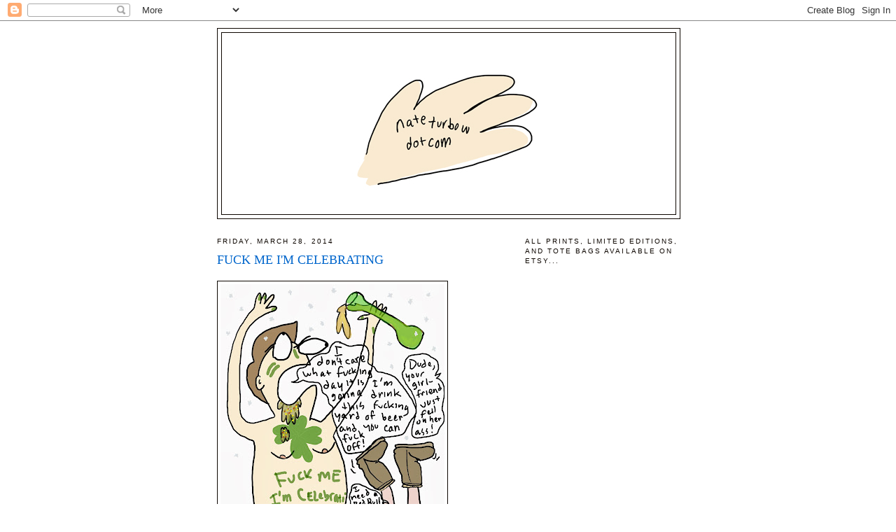

--- FILE ---
content_type: text/html; charset=UTF-8
request_url: http://www.nateturbow.com/2014/03/fuck-me-im-celebrating.html
body_size: 10854
content:
<!DOCTYPE html>
<html dir='ltr' xmlns='http://www.w3.org/1999/xhtml' xmlns:b='http://www.google.com/2005/gml/b' xmlns:data='http://www.google.com/2005/gml/data' xmlns:expr='http://www.google.com/2005/gml/expr'>
<head>
<link href='https://www.blogger.com/static/v1/widgets/2944754296-widget_css_bundle.css' rel='stylesheet' type='text/css'/>
<meta content='text/html; charset=UTF-8' http-equiv='Content-Type'/>
<meta content='blogger' name='generator'/>
<link href='http://www.nateturbow.com/favicon.ico' rel='icon' type='image/x-icon'/>
<link href='http://www.nateturbow.com/2014/03/fuck-me-im-celebrating.html' rel='canonical'/>
<link rel="alternate" type="application/atom+xml" title="nateturbow.com - Atom" href="http://www.nateturbow.com/feeds/posts/default" />
<link rel="alternate" type="application/rss+xml" title="nateturbow.com - RSS" href="http://www.nateturbow.com/feeds/posts/default?alt=rss" />
<link rel="service.post" type="application/atom+xml" title="nateturbow.com - Atom" href="https://www.blogger.com/feeds/2279553617493128994/posts/default" />

<link rel="alternate" type="application/atom+xml" title="nateturbow.com - Atom" href="http://www.nateturbow.com/feeds/1217293410189953888/comments/default" />
<!--Can't find substitution for tag [blog.ieCssRetrofitLinks]-->
<link href='https://blogger.googleusercontent.com/img/b/R29vZ2xl/AVvXsEgpbW09dyjNkYryh6wUjoJgPAZNKAU0j_vT7OcSrZmKXrKmc-cfMzWRnIFNslXHkH8BREWUsCMd0TojHVgdKAShRxAohJsr8C3B-u0Ju2smMOKCEqCBCBCTYbpln-pN7L0cBrw5WehDo60/s320/HOLIDAZE.jpg' rel='image_src'/>
<meta content='http://www.nateturbow.com/2014/03/fuck-me-im-celebrating.html' property='og:url'/>
<meta content='FUCK ME I&#39;M CELEBRATING' property='og:title'/>
<meta content='Cartoons for the misanthropic morally loosey-goosey manchild.' property='og:description'/>
<meta content='https://blogger.googleusercontent.com/img/b/R29vZ2xl/AVvXsEgpbW09dyjNkYryh6wUjoJgPAZNKAU0j_vT7OcSrZmKXrKmc-cfMzWRnIFNslXHkH8BREWUsCMd0TojHVgdKAShRxAohJsr8C3B-u0Ju2smMOKCEqCBCBCTYbpln-pN7L0cBrw5WehDo60/w1200-h630-p-k-no-nu/HOLIDAZE.jpg' property='og:image'/>
<meta content='cartoons, nate turbow, jokes, funnies, misanthropy, drawings, art, late-night, humor, sex, drugs, alcohol, New York City, cocaine, condoms, NSFW, Robert Crumb, Matt Groening, John Waters, Life In Hell, Animation, The Far Side, Bloom County, Parties, relationships, dating' name='keywords'/>
<meta content='34ED9D08E332E0479B05D641B3F134C9' name='msvalidate.01'/>
<title>nateturbow.com: FUCK ME I'M CELEBRATING</title>
<style id='page-skin-1' type='text/css'><!--
/*
-----------------------------------------------
Blogger Template Style
Name:     Minima
Date:     26 Feb 2004
Updated by: Blogger Team
----------------------------------------------- */
/* Use this with templates/template-twocol.html */
body {
background:#ffffff;
margin:0;
color:#333333;
font:x-small Georgia Serif;
font-size/* */:/**/small;
font-size: /**/small;
text-align: center;
}
a:link {
color:#5588aa;
text-decoration:none;
}
a:visited {
color:#cc0000;
text-decoration:none;
}
a:hover {
color:#0066cc;
text-decoration:underline;
}
a img {
border-width:0;
}
/* Header
-----------------------------------------------
*/
#header-wrapper {
width:660px;
margin:0 auto 10px;
border:1px solid #0d0600;
}
#header-inner {
background-position: center;
margin-left: auto;
margin-right: auto;
}
#header {
margin: 5px;
border: 1px solid #0d0600;
text-align: center;
color:#0d0600;
}
#header h1 {
margin:5px 5px 0;
padding:15px 20px .25em;
line-height:1.2em;
text-transform:uppercase;
letter-spacing:.2em;
font: normal normal 200% Georgia, Serif;
}
#header a {
color:#0d0600;
text-decoration:none;
}
#header a:hover {
color:#0d0600;
}
#header .description {
margin:0 5px 5px;
padding:0 20px 15px;
max-width:700px;
text-transform:uppercase;
letter-spacing:.2em;
line-height: 1.4em;
font: normal normal 78% 'Trebuchet MS', Trebuchet, Arial, Verdana, Sans-serif;
color: #0d0600;
}
#header img {
margin-left: auto;
margin-right: auto;
}
/* Outer-Wrapper
----------------------------------------------- */
#outer-wrapper {
width: 660px;
margin:0 auto;
padding:10px;
text-align:left;
font: normal normal 100% Georgia, Serif;
}
#main-wrapper {
width: 410px;
float: left;
word-wrap: break-word; /* fix for long text breaking sidebar float in IE */
overflow: hidden;     /* fix for long non-text content breaking IE sidebar float */
}
#sidebar-wrapper {
width: 220px;
float: right;
word-wrap: break-word; /* fix for long text breaking sidebar float in IE */
overflow: hidden;      /* fix for long non-text content breaking IE sidebar float */
}
/* Headings
----------------------------------------------- */
h2 {
margin:1.5em 0 .75em;
font:normal normal 78% 'Trebuchet MS',Trebuchet,Arial,Verdana,Sans-serif;
line-height: 1.4em;
text-transform:uppercase;
letter-spacing:.2em;
color:#0d0600;
}
/* Posts
-----------------------------------------------
*/
h2.date-header {
margin:1.5em 0 .5em;
}
.post {
margin:.5em 0 1.5em;
border-bottom:1px dotted #0d0600;
padding-bottom:1.5em;
}
.post h3 {
margin:.25em 0 0;
padding:0 0 4px;
font-size:140%;
font-weight:normal;
line-height:1.4em;
color:#0066cc;
}
.post h3 a, .post h3 a:visited, .post h3 strong {
display:block;
text-decoration:none;
color:#0066cc;
font-weight:normal;
}
.post h3 strong, .post h3 a:hover {
color:#333333;
}
.post-body {
margin:0 0 .75em;
line-height:1.6em;
}
.post-body blockquote {
line-height:1.3em;
}
.post-footer {
margin: .75em 0;
color:#0d0600;
text-transform:uppercase;
letter-spacing:.1em;
font: normal normal 78% 'Trebuchet MS', Trebuchet, Arial, Verdana, Sans-serif;
line-height: 1.4em;
}
.comment-link {
margin-left:.6em;
}
.post img, table.tr-caption-container {
padding:4px;
border:1px solid #0d0600;
}
.tr-caption-container img {
border: none;
padding: 0;
}
.post blockquote {
margin:1em 20px;
}
.post blockquote p {
margin:.75em 0;
}
/* Comments
----------------------------------------------- */
#comments h4 {
margin:1em 0;
font-weight: bold;
line-height: 1.4em;
text-transform:uppercase;
letter-spacing:.2em;
color: #0d0600;
}
#comments-block {
margin:1em 0 1.5em;
line-height:1.6em;
}
#comments-block .comment-author {
margin:.5em 0;
}
#comments-block .comment-body {
margin:.25em 0 0;
}
#comments-block .comment-footer {
margin:-.25em 0 2em;
line-height: 1.4em;
text-transform:uppercase;
letter-spacing:.1em;
}
#comments-block .comment-body p {
margin:0 0 .75em;
}
.deleted-comment {
font-style:italic;
color:gray;
}
#blog-pager-newer-link {
float: left;
}
#blog-pager-older-link {
float: right;
}
#blog-pager {
text-align: center;
}
.feed-links {
clear: both;
line-height: 2.5em;
}
/* Sidebar Content
----------------------------------------------- */
.sidebar {
color: #0d0600;
line-height: 1.5em;
}
.sidebar ul {
list-style:none;
margin:0 0 0;
padding:0 0 0;
}
.sidebar li {
margin:0;
padding-top:0;
padding-right:0;
padding-bottom:.25em;
padding-left:15px;
text-indent:-15px;
line-height:1.5em;
}
.sidebar .widget, .main .widget {
border-bottom:1px dotted #0d0600;
margin:0 0 1.5em;
padding:0 0 1.5em;
}
.main .Blog {
border-bottom-width: 0;
}
/* Profile
----------------------------------------------- */
.profile-img {
float: left;
margin-top: 0;
margin-right: 5px;
margin-bottom: 5px;
margin-left: 0;
padding: 4px;
border: 1px solid #0d0600;
}
.profile-data {
margin:0;
text-transform:uppercase;
letter-spacing:.1em;
font: normal normal 78% 'Trebuchet MS', Trebuchet, Arial, Verdana, Sans-serif;
color: #0d0600;
font-weight: bold;
line-height: 1.6em;
}
.profile-datablock {
margin:.5em 0 .5em;
}
.profile-textblock {
margin: 0.5em 0;
line-height: 1.6em;
}
.profile-link {
font: normal normal 78% 'Trebuchet MS', Trebuchet, Arial, Verdana, Sans-serif;
text-transform: uppercase;
letter-spacing: .1em;
}
/* Footer
----------------------------------------------- */
#footer {
width:660px;
clear:both;
margin:0 auto;
padding-top:15px;
line-height: 1.6em;
text-transform:uppercase;
letter-spacing:.1em;
text-align: center;
}

--></style>
<link href='https://www.blogger.com/dyn-css/authorization.css?targetBlogID=2279553617493128994&amp;zx=4201aa17-cac1-40a1-8a56-f34026f2dd0b' media='none' onload='if(media!=&#39;all&#39;)media=&#39;all&#39;' rel='stylesheet'/><noscript><link href='https://www.blogger.com/dyn-css/authorization.css?targetBlogID=2279553617493128994&amp;zx=4201aa17-cac1-40a1-8a56-f34026f2dd0b' rel='stylesheet'/></noscript>
<meta name='google-adsense-platform-account' content='ca-host-pub-1556223355139109'/>
<meta name='google-adsense-platform-domain' content='blogspot.com'/>

<!-- data-ad-client=ca-pub-3905532539162681 -->

</head>
<body>
<div class='navbar section' id='navbar'><div class='widget Navbar' data-version='1' id='Navbar1'><script type="text/javascript">
    function setAttributeOnload(object, attribute, val) {
      if(window.addEventListener) {
        window.addEventListener('load',
          function(){ object[attribute] = val; }, false);
      } else {
        window.attachEvent('onload', function(){ object[attribute] = val; });
      }
    }
  </script>
<div id="navbar-iframe-container"></div>
<script type="text/javascript" src="https://apis.google.com/js/platform.js"></script>
<script type="text/javascript">
      gapi.load("gapi.iframes:gapi.iframes.style.bubble", function() {
        if (gapi.iframes && gapi.iframes.getContext) {
          gapi.iframes.getContext().openChild({
              url: 'https://www.blogger.com/navbar/2279553617493128994?po\x3d1217293410189953888\x26origin\x3dhttp://www.nateturbow.com',
              where: document.getElementById("navbar-iframe-container"),
              id: "navbar-iframe"
          });
        }
      });
    </script><script type="text/javascript">
(function() {
var script = document.createElement('script');
script.type = 'text/javascript';
script.src = '//pagead2.googlesyndication.com/pagead/js/google_top_exp.js';
var head = document.getElementsByTagName('head')[0];
if (head) {
head.appendChild(script);
}})();
</script>
</div></div>
<div id='outer-wrapper'><div id='wrap2'>
<!-- skip links for text browsers -->
<span id='skiplinks' style='display:none;'>
<a href='#main'>skip to main </a> |
      <a href='#sidebar'>skip to sidebar</a>
</span>
<div id='header-wrapper'>
<div class='header section' id='header'><div class='widget Header' data-version='1' id='Header1'>
<div id='header-inner'>
<a href='http://www.nateturbow.com/' style='display: block'>
<img alt='nateturbow.com' height='259px; ' id='Header1_headerimg' src='https://blogger.googleusercontent.com/img/b/R29vZ2xl/AVvXsEjuSwK7nq-GvH3IyJBtRPbtQi3POX05Gz2tNAWxh20lRByjTtmHZY3RTN2pgr3VPCIBd-slPeG92XPCz5Hdclgee_tIMZPs9I8OBnS9wPdQYWXulNhgNpFTRTkXpwtqdxCExX3crgMLmajA/s1600/nateturbowdotcom.2.jpg' style='display: block' width='500px; '/>
</a>
</div>
</div></div>
</div>
<div id='content-wrapper'>
<div id='crosscol-wrapper' style='text-align:center'>
<div class='crosscol no-items section' id='crosscol'></div>
</div>
<div id='main-wrapper'>
<div class='main section' id='main'><div class='widget Blog' data-version='1' id='Blog1'>
<div class='blog-posts hfeed'>

          <div class="date-outer">
        
<h2 class='date-header'><span>Friday, March 28, 2014</span></h2>

          <div class="date-posts">
        
<div class='post-outer'>
<div class='post hentry'>
<a name='1217293410189953888'></a>
<h3 class='post-title entry-title'>
<a href='http://www.nateturbow.com/2014/03/fuck-me-im-celebrating.html'>FUCK ME I'M CELEBRATING</a>
</h3>
<div class='post-header-line-1'></div>
<div class='post-body entry-content'>
<p><a href="https://blogger.googleusercontent.com/img/b/R29vZ2xl/AVvXsEgpbW09dyjNkYryh6wUjoJgPAZNKAU0j_vT7OcSrZmKXrKmc-cfMzWRnIFNslXHkH8BREWUsCMd0TojHVgdKAShRxAohJsr8C3B-u0Ju2smMOKCEqCBCBCTYbpln-pN7L0cBrw5WehDo60/s1600/HOLIDAZE.jpg" imageanchor="1"><img border="0" src="https://blogger.googleusercontent.com/img/b/R29vZ2xl/AVvXsEgpbW09dyjNkYryh6wUjoJgPAZNKAU0j_vT7OcSrZmKXrKmc-cfMzWRnIFNslXHkH8BREWUsCMd0TojHVgdKAShRxAohJsr8C3B-u0Ju2smMOKCEqCBCBCTYbpln-pN7L0cBrw5WehDo60/s320/HOLIDAZE.jpg" /></a></p><a class='timestamp-link' href='http://www.stumbleupon.com/submit?url=http://www.nateturbow.com/2014/03/fuck-me-im-celebrating.html&title=FUCK ME I&#39;M CELEBRATING' title='permanent link'><img align='' alt='Stumble Upon Toolbar' src='http://cdn.stumble-upon.com/images/32x32_thumb.gif' style='padding: 0; border: none;'/></a>
<div style='clear: both;'></div>
</div>
<div class='post-footer'>
<div class='post-footer-line post-footer-line-1'><span class='post-author vcard'>
Posted by
<span class='fn'>nate turbow</span>
</span>
<span class='post-timestamp'>
at
<a class='timestamp-link' href='http://www.nateturbow.com/2014/03/fuck-me-im-celebrating.html' rel='bookmark' title='permanent link'><abbr class='published' title='2014-03-28T15:01:00-04:00'>3:01&#8239;PM</abbr></a>
</span>
<span class='post-comment-link'>
</span>
<span class='post-icons'>
<span class='item-action'>
<a href='https://www.blogger.com/email-post/2279553617493128994/1217293410189953888' title='Email Post'>
<img alt='' class='icon-action' height='13' src='http://www.blogger.com/img/icon18_email.gif' width='18'/>
</a>
</span>
<span class='item-control blog-admin pid-675480362'>
<a href='https://www.blogger.com/post-edit.g?blogID=2279553617493128994&postID=1217293410189953888&from=pencil' title='Edit Post'>
<img alt='' class='icon-action' height='18' src='https://resources.blogblog.com/img/icon18_edit_allbkg.gif' width='18'/>
</a>
</span>
</span>
</div>
<div class='post-footer-line post-footer-line-2'><span class='post-labels'>
Labels:
<a href='http://www.nateturbow.com/search/label/art' rel='tag'>art</a>,
<a href='http://www.nateturbow.com/search/label/Beer' rel='tag'>Beer</a>,
<a href='http://www.nateturbow.com/search/label/cartoons' rel='tag'>cartoons</a>,
<a href='http://www.nateturbow.com/search/label/celebrating' rel='tag'>celebrating</a>,
<a href='http://www.nateturbow.com/search/label/comics' rel='tag'>comics</a>,
<a href='http://www.nateturbow.com/search/label/douchebags' rel='tag'>douchebags</a>,
<a href='http://www.nateturbow.com/search/label/drawings' rel='tag'>drawings</a>,
<a href='http://www.nateturbow.com/search/label/drinking' rel='tag'>drinking</a>,
<a href='http://www.nateturbow.com/search/label/drunk' rel='tag'>drunk</a>,
<a href='http://www.nateturbow.com/search/label/funny' rel='tag'>funny</a>,
<a href='http://www.nateturbow.com/search/label/holidays' rel='tag'>holidays</a>,
<a href='http://www.nateturbow.com/search/label/humor' rel='tag'>humor</a>,
<a href='http://www.nateturbow.com/search/label/irish' rel='tag'>irish</a>,
<a href='http://www.nateturbow.com/search/label/jokes' rel='tag'>jokes</a>,
<a href='http://www.nateturbow.com/search/label/Nate%20Turbow' rel='tag'>Nate Turbow</a>,
<a href='http://www.nateturbow.com/search/label/nathan%20turbow' rel='tag'>nathan turbow</a>,
<a href='http://www.nateturbow.com/search/label/redbull' rel='tag'>redbull</a>,
<a href='http://www.nateturbow.com/search/label/st%20paddys%20day' rel='tag'>st paddys day</a>,
<a href='http://www.nateturbow.com/search/label/st%20patricks%20day' rel='tag'>st patricks day</a>,
<a href='http://www.nateturbow.com/search/label/ugg%20boots' rel='tag'>ugg boots</a>
</span>
</div>
<div class='post-footer-line post-footer-line-3'></div>
</div>
</div>
<div class='comments' id='comments'>
<a name='comments'></a>
<h4>No comments:</h4>
<div id='Blog1_comments-block-wrapper'>
<dl class='avatar-comment-indent' id='comments-block'>
</dl>
</div>
<p class='comment-footer'>
<a href='https://www.blogger.com/comment/fullpage/post/2279553617493128994/1217293410189953888' onclick=''>Post a Comment</a>
</p>
</div>
</div>

        </div></div>
      
</div>
<div class='blog-pager' id='blog-pager'>
<span id='blog-pager-newer-link'>
<a class='blog-pager-newer-link' href='http://www.nateturbow.com/2014/03/the-firt-day-of-spring.html' id='Blog1_blog-pager-newer-link' title='Newer Post'>Newer Post</a>
</span>
<span id='blog-pager-older-link'>
<a class='blog-pager-older-link' href='http://www.nateturbow.com/2014/03/dont-say-boobs-dont-say-boobs-dont-say.html' id='Blog1_blog-pager-older-link' title='Older Post'>Older Post</a>
</span>
<a class='home-link' href='http://www.nateturbow.com/'>Home</a>
</div>
<div class='clear'></div>
<div class='post-feeds'>
<div class='feed-links'>
Subscribe to:
<a class='feed-link' href='http://www.nateturbow.com/feeds/1217293410189953888/comments/default' target='_blank' type='application/atom+xml'>Post Comments (Atom)</a>
</div>
</div>
</div></div>
</div>
<div id='sidebar-wrapper'>
<div class='sidebar section' id='sidebar'><div class='widget HTML' data-version='1' id='HTML3'>
<h2 class='title'>All prints, limited editions, and tote bags available on etsy...</h2>
<div class='widget-content'>
<script type='text/javascript' src='https://www.etsy.com/assets/js/etsy_mini_shop.js'></script><script type='text/javascript'>new Etsy.Mini(9798202,'thumbnail',2,5,0,'https://www.etsy.com');</script>
</div>
<div class='clear'></div>
</div><div class='widget HTML' data-version='1' id='HTML1'>
<h2 class='title'>INSTAGRAM</h2>
<div class='widget-content'>
<style>.ig-b- { display: inline-block; }
.ig-b- img { visibility: hidden; }
.ig-b-:hover { background-position: 0 -60px; } .ig-b-:active { background-position: 0 -120px; }
.ig-b-48 { width: 48px; height: 48px; background: url(//badges.instagram.com/static/images/ig-badge-sprite-48.png) no-repeat 0 0; }
@media only screen and (-webkit-min-device-pixel-ratio: 2), only screen and (min--moz-device-pixel-ratio: 2), only screen and (-o-min-device-pixel-ratio: 2 / 1), only screen and (min-device-pixel-ratio: 2), only screen and (min-resolution: 192dpi), only screen and (min-resolution: 2dppx) {
.ig-b-48 { background-image: url(//badges.instagram.com/static/images/ig-badge-sprite-48@2x.png); background-size: 60px 178px; } }</style>
<a href="http://instagram.com/nateturbow?ref=badge" class="ig-b- ig-b-48"><img src="//badges.instagram.com/static/images/ig-badge-48.png" alt="Instagram" /></a>
</div>
<div class='clear'></div>
</div><div class='widget HTML' data-version='1' id='HTML4'>
<h2 class='title'>FACEBOOK</h2>
<div class='widget-content'>
<!-- Facebook Badge START --><a href="https://www.facebook.com/nateturbowdotcom" target="_TOP" style="font-family: &quot;lucida grande&quot;,tahoma,verdana,arial,sans-serif; font-size: 15px; font-variant: normal; font-style: normal; font-weight: normal; color: #3B5998; text-decoration: none;" title="nateturbow.com">nateturbow.com</a><br/><a href="https://www.facebook.com/nateturbowdotcom" target="_TOP" title="nateturbow.com"><!-- Facebook Badge END --></a>
</div>
<div class='clear'></div>
</div><div class='widget HTML' data-version='1' id='HTML2'>
<h2 class='title'>TWITTER</h2>
<div class='widget-content'>
<a href="https://twitter.com/nateturbow" class="twitter-follow-button" data-show-count="false" data-size="large">Follow @nateturbow</a>
<script>!function(d,s,id){var js,fjs=d.getElementsByTagName(s)[0],p=/^http:/.test(d.location)?'http':'https';if(!d.getElementById(id)){js=d.createElement(s);js.id=id;js.src=p+'://platform.twitter.com/widgets.js';fjs.parentNode.insertBefore(js,fjs);}}(document, 'script', 'twitter-wjs');</script>
</div>
<div class='clear'></div>
</div><div class='widget BlogArchive' data-version='1' id='BlogArchive1'>
<h2>Blog Archive</h2>
<div class='widget-content'>
<div id='ArchiveList'>
<div id='BlogArchive1_ArchiveList'>
<ul class='hierarchy'>
<li class='archivedate collapsed'>
<a class='toggle' href='javascript:void(0)'>
<span class='zippy'>

        &#9658;&#160;
      
</span>
</a>
<a class='post-count-link' href='http://www.nateturbow.com/2015/'>
2015
</a>
<span class='post-count' dir='ltr'>(109)</span>
<ul class='hierarchy'>
<li class='archivedate collapsed'>
<a class='toggle' href='javascript:void(0)'>
<span class='zippy'>

        &#9658;&#160;
      
</span>
</a>
<a class='post-count-link' href='http://www.nateturbow.com/2015/01/'>
January
</a>
<span class='post-count' dir='ltr'>(109)</span>
</li>
</ul>
</li>
</ul>
<ul class='hierarchy'>
<li class='archivedate expanded'>
<a class='toggle' href='javascript:void(0)'>
<span class='zippy toggle-open'>

        &#9660;&#160;
      
</span>
</a>
<a class='post-count-link' href='http://www.nateturbow.com/2014/'>
2014
</a>
<span class='post-count' dir='ltr'>(858)</span>
<ul class='hierarchy'>
<li class='archivedate collapsed'>
<a class='toggle' href='javascript:void(0)'>
<span class='zippy'>

        &#9658;&#160;
      
</span>
</a>
<a class='post-count-link' href='http://www.nateturbow.com/2014/12/'>
December
</a>
<span class='post-count' dir='ltr'>(24)</span>
</li>
</ul>
<ul class='hierarchy'>
<li class='archivedate collapsed'>
<a class='toggle' href='javascript:void(0)'>
<span class='zippy'>

        &#9658;&#160;
      
</span>
</a>
<a class='post-count-link' href='http://www.nateturbow.com/2014/11/'>
November
</a>
<span class='post-count' dir='ltr'>(32)</span>
</li>
</ul>
<ul class='hierarchy'>
<li class='archivedate collapsed'>
<a class='toggle' href='javascript:void(0)'>
<span class='zippy'>

        &#9658;&#160;
      
</span>
</a>
<a class='post-count-link' href='http://www.nateturbow.com/2014/10/'>
October
</a>
<span class='post-count' dir='ltr'>(56)</span>
</li>
</ul>
<ul class='hierarchy'>
<li class='archivedate collapsed'>
<a class='toggle' href='javascript:void(0)'>
<span class='zippy'>

        &#9658;&#160;
      
</span>
</a>
<a class='post-count-link' href='http://www.nateturbow.com/2014/09/'>
September
</a>
<span class='post-count' dir='ltr'>(102)</span>
</li>
</ul>
<ul class='hierarchy'>
<li class='archivedate collapsed'>
<a class='toggle' href='javascript:void(0)'>
<span class='zippy'>

        &#9658;&#160;
      
</span>
</a>
<a class='post-count-link' href='http://www.nateturbow.com/2014/08/'>
August
</a>
<span class='post-count' dir='ltr'>(26)</span>
</li>
</ul>
<ul class='hierarchy'>
<li class='archivedate collapsed'>
<a class='toggle' href='javascript:void(0)'>
<span class='zippy'>

        &#9658;&#160;
      
</span>
</a>
<a class='post-count-link' href='http://www.nateturbow.com/2014/07/'>
July
</a>
<span class='post-count' dir='ltr'>(93)</span>
</li>
</ul>
<ul class='hierarchy'>
<li class='archivedate collapsed'>
<a class='toggle' href='javascript:void(0)'>
<span class='zippy'>

        &#9658;&#160;
      
</span>
</a>
<a class='post-count-link' href='http://www.nateturbow.com/2014/06/'>
June
</a>
<span class='post-count' dir='ltr'>(69)</span>
</li>
</ul>
<ul class='hierarchy'>
<li class='archivedate collapsed'>
<a class='toggle' href='javascript:void(0)'>
<span class='zippy'>

        &#9658;&#160;
      
</span>
</a>
<a class='post-count-link' href='http://www.nateturbow.com/2014/05/'>
May
</a>
<span class='post-count' dir='ltr'>(89)</span>
</li>
</ul>
<ul class='hierarchy'>
<li class='archivedate collapsed'>
<a class='toggle' href='javascript:void(0)'>
<span class='zippy'>

        &#9658;&#160;
      
</span>
</a>
<a class='post-count-link' href='http://www.nateturbow.com/2014/04/'>
April
</a>
<span class='post-count' dir='ltr'>(57)</span>
</li>
</ul>
<ul class='hierarchy'>
<li class='archivedate expanded'>
<a class='toggle' href='javascript:void(0)'>
<span class='zippy toggle-open'>

        &#9660;&#160;
      
</span>
</a>
<a class='post-count-link' href='http://www.nateturbow.com/2014/03/'>
March
</a>
<span class='post-count' dir='ltr'>(77)</span>
<ul class='posts'>
<li><a href='http://www.nateturbow.com/2014/03/makin-art.html'>MAKIN&#39; ART</a></li>
<li><a href='http://www.nateturbow.com/2014/03/oh-my-god-are-you-ready-for-brunch-or.html'>OH MY GOD ARE YOU READY FOR BRUNCH OR WHAT?!</a></li>
<li><a href='http://www.nateturbow.com/2014/03/trapped-in-high-five-attack-zone.html'>TRAPPED IN THE HIGH FIVE ATTACK ZONE</a></li>
<li><a href='http://www.nateturbow.com/2014/03/fear-of-commitment.html'>FEAR OF COMMITMENT</a></li>
<li><a href='http://www.nateturbow.com/2014/03/watch-out-world.html'>Watch Out World!</a></li>
<li><a href='http://www.nateturbow.com/2014/03/booked-schedule.html'>BOOKED SCHEDULE</a></li>
<li><a href='http://www.nateturbow.com/2014/03/wheres-my-award.html'>Where&#39;s My Award?</a></li>
<li><a href='http://www.nateturbow.com/2014/03/boring.html'>BORING</a></li>
<li><a href='http://www.nateturbow.com/2014/03/blog-post.html'>Pizza party at my place, BYOB!</a></li>
<li><a href='http://www.nateturbow.com/2014/03/you-may-be-too-drunk-if.html'>You may be too drunk if...</a></li>
<li><a href='http://www.nateturbow.com/2014/03/almost-there_28.html'>ALMOST THERE</a></li>
<li><a href='http://www.nateturbow.com/2014/03/forget-about-those-bitches.html'>FORGET ABOUT THOSE BITCHES</a></li>
<li><a href='http://www.nateturbow.com/2014/03/how-do-you-live-with-yourself.html'>How do you live with yourself?!</a></li>
<li><a href='http://www.nateturbow.com/2014/03/me-too.html'>ME TOO</a></li>
<li><a href='http://www.nateturbow.com/2014/03/terrible-its-all-terrible.html'>Terrible, It&#39;s All Terrible</a></li>
<li><a href='http://www.nateturbow.com/2014/03/didnt-anyone-ever-tell-you.html'>Didn&#39;t anyone ever tell you...</a></li>
<li><a href='http://www.nateturbow.com/2014/03/spoiler-alert.html'>SPOILER ALERT</a></li>
<li><a href='http://www.nateturbow.com/2014/03/something-doesnt-agree-with-me.html'>SOMETHING DOESN&#39;T AGREE WITH ME</a></li>
<li><a href='http://www.nateturbow.com/2014/03/move-your-tits.html'>MOVE YOUR TITS</a></li>
<li><a href='http://www.nateturbow.com/2014/03/the-nate-turbow-mood-measuring-coffee.html'>The Nate Turbow Mood-Measuring Coffee Mug</a></li>
<li><a href='http://www.nateturbow.com/2014/03/not-good-way-to-start-conversation-with.html'>Not a good way to start a conversation with me...</a></li>
<li><a href='http://www.nateturbow.com/2014/03/i-have-nothing-else.html'>I HAVE NOTHING ELSE</a></li>
<li><a href='http://www.nateturbow.com/2014/03/for-sake-of-art.html'>For the Sake of Art</a></li>
<li><a href='http://www.nateturbow.com/2014/03/the-firt-day-of-spring.html'>THE FIRT DAY OF SPRING</a></li>
<li><a href='http://www.nateturbow.com/2014/03/fuck-me-im-celebrating.html'>FUCK ME I&#39;M CELEBRATING</a></li>
<li><a href='http://www.nateturbow.com/2014/03/dont-say-boobs-dont-say-boobs-dont-say.html'>Don&#39;t say boobs... Don&#39;t say boobs... Don&#39;t say....</a></li>
<li><a href='http://www.nateturbow.com/2014/03/another-day.html'>Another Day...</a></li>
<li><a href='http://www.nateturbow.com/2014/03/a-teen.html'>A TEEN</a></li>
<li><a href='http://www.nateturbow.com/2014/03/realistic-self-assessment.html'>Realistic Self-Assessment</a></li>
<li><a href='http://www.nateturbow.com/2014/03/oh-cool-youre-dj.html'>&quot;Oh, cool... you&#39;re a... DJ?&quot;</a></li>
<li><a href='http://www.nateturbow.com/2014/03/weed.html'>WEED</a></li>
<li><a href='http://www.nateturbow.com/2014/03/you-look-terrible.html'>YOU LOOK TERRIBLE</a></li>
<li><a href='http://www.nateturbow.com/2014/03/waiting-always-waiting.html'>WAITING ALWAYS WAITING</a></li>
<li><a href='http://www.nateturbow.com/2014/03/this-is-nice.html'>THIS IS NICE</a></li>
<li><a href='http://www.nateturbow.com/2014/03/weather-talk.html'>WEATHER TALK</a></li>
<li><a href='http://www.nateturbow.com/2014/03/give-me-steak-or-give-me-death.html'>GIVE ME STEAK, OR GIVE ME DEATH!</a></li>
<li><a href='http://www.nateturbow.com/2014/03/is-it-over.html'>IS IT OVER?!</a></li>
<li><a href='http://www.nateturbow.com/2014/03/sometimes.html'>SOMETIMES</a></li>
<li><a href='http://www.nateturbow.com/2014/03/something-stupid-always-something-stupid.html'>Something stupid... ALWAYS something stupid...</a></li>
<li><a href='http://www.nateturbow.com/2014/03/do-any-of-these-shirts-distract-from.html'>Do any of these shirts distract from how terrible ...</a></li>
<li><a href='http://www.nateturbow.com/2014/03/naked-wearing-gorilla-mask.html'>NAKED WEARING A GORILLA MASK</a></li>
<li><a href='http://www.nateturbow.com/2014/03/pull-up-chair.html'>PULL UP A CHAIR</a></li>
<li><a href='http://www.nateturbow.com/2014/03/myself-to-blame.html'>MYSELF TO BLAME</a></li>
<li><a href='http://www.nateturbow.com/2014/03/dress-for-success.html'>DRESS FOR SUCCESS</a></li>
<li><a href='http://www.nateturbow.com/2014/03/no-such-thing.html'>NO SUCH THING</a></li>
<li><a href='http://www.nateturbow.com/2014/03/lets-give-this-one-more-shot.html'>Let&#39;s Give This One More Shot</a></li>
<li><a href='http://www.nateturbow.com/2014/03/its-just-just-just-my-least-favorite.html'>It&#39;s just... just... JUST; MY LEAST FAVORITE WORD</a></li>
<li><a href='http://www.nateturbow.com/2014/03/they-just-happen.html'>THEY JUST HAPPEN</a></li>
<li><a href='http://www.nateturbow.com/2014/03/i-get-that-lot.html'>I GET THAT A LOT</a></li>
<li><a href='http://www.nateturbow.com/2014/03/i-woke-up-like-this_9058.html'>I WOKE UP LIKE THIS</a></li>
<li><a href='http://www.nateturbow.com/2014/03/i-woke-up-like-this_14.html'>I REALLY GOTTA STOP WAKING UP LIKE THIS</a></li>
<li><a href='http://www.nateturbow.com/2014/03/sports-teams-i-wish-existed.html'>Sports Teams I Wish Existed</a></li>
<li><a href='http://www.nateturbow.com/2014/03/almost-there.html'>ALMOST THERE</a></li>
<li><a href='http://www.nateturbow.com/2014/03/nate-has-way-with-ladies.html'>NATE HAS A WAY WITH THE LADIES</a></li>
<li><a href='http://www.nateturbow.com/2014/03/a-different-kind-of-drug-problem.html'>A DIFFERENT KIND OF DRUG PROBLEM</a></li>
<li><a href='http://www.nateturbow.com/2014/03/the-new-history-channel.html'>The New History Channel</a></li>
<li><a href='http://www.nateturbow.com/2014/03/goodnight.html'>GOODNIGHT</a></li>
<li><a href='http://www.nateturbow.com/2014/03/what-now.html'>What now?</a></li>
<li><a href='http://www.nateturbow.com/2014/03/my-reoccurring-we-should-do-more-things.html'>My reoccurring &quot;we should do more things underwate...</a></li>
<li><a href='http://www.nateturbow.com/2014/03/this-damn-city.html'>THIS DAMN CITY</a></li>
<li><a href='http://www.nateturbow.com/2014/03/its-friday-or-highway.html'>It&#39;s Friday or the Highway</a></li>
<li><a href='http://www.nateturbow.com/2014/03/the-nate-turbow-diet.html'>THE NATE TURBOW DIET</a></li>
<li><a href='http://www.nateturbow.com/2014/03/thats-terrible.html'>THAT&#39;S TERRIBLE</a></li>
<li><a href='http://www.nateturbow.com/2014/03/hold-on.html'>HOLD ON</a></li>
<li><a href='http://www.nateturbow.com/2014/03/get-back-here.html'>GET BACK HERE</a></li>
<li><a href='http://www.nateturbow.com/2014/03/its-sex-not-rocket-science.html'>It&#39;s Sex, Not Rocket Science</a></li>
<li><a href='http://www.nateturbow.com/2014/03/poorrissey.html'>Poorrissey</a></li>
<li><a href='http://www.nateturbow.com/2014/03/gotta-start-signing-all-my-work.html'>Gotta start signing all my work...</a></li>
<li><a href='http://www.nateturbow.com/2014/03/is-it-just-me-orrrrr.html'>Is it just me? Orrrrr...</a></li>
<li><a href='http://www.nateturbow.com/2014/03/real-things.html'>Real Things</a></li>
<li><a href='http://www.nateturbow.com/2014/03/an-idiots-head.html'>An Idiot&#39;s Head</a></li>
<li><a href='http://www.nateturbow.com/2014/03/improvements.html'>Improvements!</a></li>
<li><a href='http://www.nateturbow.com/2014/03/the-devils-work.html'>THE DEVIL&#39;S WORK</a></li>
<li><a href='http://www.nateturbow.com/2014/03/date-rapes.html'>DATE RAPES</a></li>
<li><a href='http://www.nateturbow.com/2014/03/goddamn-cats.html'>GODDAMN CATS</a></li>
<li><a href='http://www.nateturbow.com/2014/03/calm-fuck-down.html'>CALM THE FUCK DOWN</a></li>
<li><a href='http://www.nateturbow.com/2014/03/aaaggghhh.html'>Aaaggghhh!</a></li>
</ul>
</li>
</ul>
<ul class='hierarchy'>
<li class='archivedate collapsed'>
<a class='toggle' href='javascript:void(0)'>
<span class='zippy'>

        &#9658;&#160;
      
</span>
</a>
<a class='post-count-link' href='http://www.nateturbow.com/2014/02/'>
February
</a>
<span class='post-count' dir='ltr'>(121)</span>
</li>
</ul>
<ul class='hierarchy'>
<li class='archivedate collapsed'>
<a class='toggle' href='javascript:void(0)'>
<span class='zippy'>

        &#9658;&#160;
      
</span>
</a>
<a class='post-count-link' href='http://www.nateturbow.com/2014/01/'>
January
</a>
<span class='post-count' dir='ltr'>(112)</span>
</li>
</ul>
</li>
</ul>
<ul class='hierarchy'>
<li class='archivedate collapsed'>
<a class='toggle' href='javascript:void(0)'>
<span class='zippy'>

        &#9658;&#160;
      
</span>
</a>
<a class='post-count-link' href='http://www.nateturbow.com/2013/'>
2013
</a>
<span class='post-count' dir='ltr'>(1024)</span>
<ul class='hierarchy'>
<li class='archivedate collapsed'>
<a class='toggle' href='javascript:void(0)'>
<span class='zippy'>

        &#9658;&#160;
      
</span>
</a>
<a class='post-count-link' href='http://www.nateturbow.com/2013/12/'>
December
</a>
<span class='post-count' dir='ltr'>(104)</span>
</li>
</ul>
<ul class='hierarchy'>
<li class='archivedate collapsed'>
<a class='toggle' href='javascript:void(0)'>
<span class='zippy'>

        &#9658;&#160;
      
</span>
</a>
<a class='post-count-link' href='http://www.nateturbow.com/2013/11/'>
November
</a>
<span class='post-count' dir='ltr'>(95)</span>
</li>
</ul>
<ul class='hierarchy'>
<li class='archivedate collapsed'>
<a class='toggle' href='javascript:void(0)'>
<span class='zippy'>

        &#9658;&#160;
      
</span>
</a>
<a class='post-count-link' href='http://www.nateturbow.com/2013/10/'>
October
</a>
<span class='post-count' dir='ltr'>(105)</span>
</li>
</ul>
<ul class='hierarchy'>
<li class='archivedate collapsed'>
<a class='toggle' href='javascript:void(0)'>
<span class='zippy'>

        &#9658;&#160;
      
</span>
</a>
<a class='post-count-link' href='http://www.nateturbow.com/2013/09/'>
September
</a>
<span class='post-count' dir='ltr'>(107)</span>
</li>
</ul>
<ul class='hierarchy'>
<li class='archivedate collapsed'>
<a class='toggle' href='javascript:void(0)'>
<span class='zippy'>

        &#9658;&#160;
      
</span>
</a>
<a class='post-count-link' href='http://www.nateturbow.com/2013/08/'>
August
</a>
<span class='post-count' dir='ltr'>(94)</span>
</li>
</ul>
<ul class='hierarchy'>
<li class='archivedate collapsed'>
<a class='toggle' href='javascript:void(0)'>
<span class='zippy'>

        &#9658;&#160;
      
</span>
</a>
<a class='post-count-link' href='http://www.nateturbow.com/2013/07/'>
July
</a>
<span class='post-count' dir='ltr'>(140)</span>
</li>
</ul>
<ul class='hierarchy'>
<li class='archivedate collapsed'>
<a class='toggle' href='javascript:void(0)'>
<span class='zippy'>

        &#9658;&#160;
      
</span>
</a>
<a class='post-count-link' href='http://www.nateturbow.com/2013/06/'>
June
</a>
<span class='post-count' dir='ltr'>(36)</span>
</li>
</ul>
<ul class='hierarchy'>
<li class='archivedate collapsed'>
<a class='toggle' href='javascript:void(0)'>
<span class='zippy'>

        &#9658;&#160;
      
</span>
</a>
<a class='post-count-link' href='http://www.nateturbow.com/2013/05/'>
May
</a>
<span class='post-count' dir='ltr'>(80)</span>
</li>
</ul>
<ul class='hierarchy'>
<li class='archivedate collapsed'>
<a class='toggle' href='javascript:void(0)'>
<span class='zippy'>

        &#9658;&#160;
      
</span>
</a>
<a class='post-count-link' href='http://www.nateturbow.com/2013/04/'>
April
</a>
<span class='post-count' dir='ltr'>(92)</span>
</li>
</ul>
<ul class='hierarchy'>
<li class='archivedate collapsed'>
<a class='toggle' href='javascript:void(0)'>
<span class='zippy'>

        &#9658;&#160;
      
</span>
</a>
<a class='post-count-link' href='http://www.nateturbow.com/2013/03/'>
March
</a>
<span class='post-count' dir='ltr'>(51)</span>
</li>
</ul>
<ul class='hierarchy'>
<li class='archivedate collapsed'>
<a class='toggle' href='javascript:void(0)'>
<span class='zippy'>

        &#9658;&#160;
      
</span>
</a>
<a class='post-count-link' href='http://www.nateturbow.com/2013/02/'>
February
</a>
<span class='post-count' dir='ltr'>(58)</span>
</li>
</ul>
<ul class='hierarchy'>
<li class='archivedate collapsed'>
<a class='toggle' href='javascript:void(0)'>
<span class='zippy'>

        &#9658;&#160;
      
</span>
</a>
<a class='post-count-link' href='http://www.nateturbow.com/2013/01/'>
January
</a>
<span class='post-count' dir='ltr'>(62)</span>
</li>
</ul>
</li>
</ul>
<ul class='hierarchy'>
<li class='archivedate collapsed'>
<a class='toggle' href='javascript:void(0)'>
<span class='zippy'>

        &#9658;&#160;
      
</span>
</a>
<a class='post-count-link' href='http://www.nateturbow.com/2012/'>
2012
</a>
<span class='post-count' dir='ltr'>(323)</span>
<ul class='hierarchy'>
<li class='archivedate collapsed'>
<a class='toggle' href='javascript:void(0)'>
<span class='zippy'>

        &#9658;&#160;
      
</span>
</a>
<a class='post-count-link' href='http://www.nateturbow.com/2012/12/'>
December
</a>
<span class='post-count' dir='ltr'>(34)</span>
</li>
</ul>
<ul class='hierarchy'>
<li class='archivedate collapsed'>
<a class='toggle' href='javascript:void(0)'>
<span class='zippy'>

        &#9658;&#160;
      
</span>
</a>
<a class='post-count-link' href='http://www.nateturbow.com/2012/11/'>
November
</a>
<span class='post-count' dir='ltr'>(62)</span>
</li>
</ul>
<ul class='hierarchy'>
<li class='archivedate collapsed'>
<a class='toggle' href='javascript:void(0)'>
<span class='zippy'>

        &#9658;&#160;
      
</span>
</a>
<a class='post-count-link' href='http://www.nateturbow.com/2012/10/'>
October
</a>
<span class='post-count' dir='ltr'>(35)</span>
</li>
</ul>
<ul class='hierarchy'>
<li class='archivedate collapsed'>
<a class='toggle' href='javascript:void(0)'>
<span class='zippy'>

        &#9658;&#160;
      
</span>
</a>
<a class='post-count-link' href='http://www.nateturbow.com/2012/09/'>
September
</a>
<span class='post-count' dir='ltr'>(35)</span>
</li>
</ul>
<ul class='hierarchy'>
<li class='archivedate collapsed'>
<a class='toggle' href='javascript:void(0)'>
<span class='zippy'>

        &#9658;&#160;
      
</span>
</a>
<a class='post-count-link' href='http://www.nateturbow.com/2012/08/'>
August
</a>
<span class='post-count' dir='ltr'>(13)</span>
</li>
</ul>
<ul class='hierarchy'>
<li class='archivedate collapsed'>
<a class='toggle' href='javascript:void(0)'>
<span class='zippy'>

        &#9658;&#160;
      
</span>
</a>
<a class='post-count-link' href='http://www.nateturbow.com/2012/07/'>
July
</a>
<span class='post-count' dir='ltr'>(20)</span>
</li>
</ul>
<ul class='hierarchy'>
<li class='archivedate collapsed'>
<a class='toggle' href='javascript:void(0)'>
<span class='zippy'>

        &#9658;&#160;
      
</span>
</a>
<a class='post-count-link' href='http://www.nateturbow.com/2012/06/'>
June
</a>
<span class='post-count' dir='ltr'>(17)</span>
</li>
</ul>
<ul class='hierarchy'>
<li class='archivedate collapsed'>
<a class='toggle' href='javascript:void(0)'>
<span class='zippy'>

        &#9658;&#160;
      
</span>
</a>
<a class='post-count-link' href='http://www.nateturbow.com/2012/05/'>
May
</a>
<span class='post-count' dir='ltr'>(32)</span>
</li>
</ul>
<ul class='hierarchy'>
<li class='archivedate collapsed'>
<a class='toggle' href='javascript:void(0)'>
<span class='zippy'>

        &#9658;&#160;
      
</span>
</a>
<a class='post-count-link' href='http://www.nateturbow.com/2012/04/'>
April
</a>
<span class='post-count' dir='ltr'>(19)</span>
</li>
</ul>
<ul class='hierarchy'>
<li class='archivedate collapsed'>
<a class='toggle' href='javascript:void(0)'>
<span class='zippy'>

        &#9658;&#160;
      
</span>
</a>
<a class='post-count-link' href='http://www.nateturbow.com/2012/03/'>
March
</a>
<span class='post-count' dir='ltr'>(35)</span>
</li>
</ul>
<ul class='hierarchy'>
<li class='archivedate collapsed'>
<a class='toggle' href='javascript:void(0)'>
<span class='zippy'>

        &#9658;&#160;
      
</span>
</a>
<a class='post-count-link' href='http://www.nateturbow.com/2012/02/'>
February
</a>
<span class='post-count' dir='ltr'>(13)</span>
</li>
</ul>
<ul class='hierarchy'>
<li class='archivedate collapsed'>
<a class='toggle' href='javascript:void(0)'>
<span class='zippy'>

        &#9658;&#160;
      
</span>
</a>
<a class='post-count-link' href='http://www.nateturbow.com/2012/01/'>
January
</a>
<span class='post-count' dir='ltr'>(8)</span>
</li>
</ul>
</li>
</ul>
<ul class='hierarchy'>
<li class='archivedate collapsed'>
<a class='toggle' href='javascript:void(0)'>
<span class='zippy'>

        &#9658;&#160;
      
</span>
</a>
<a class='post-count-link' href='http://www.nateturbow.com/2011/'>
2011
</a>
<span class='post-count' dir='ltr'>(155)</span>
<ul class='hierarchy'>
<li class='archivedate collapsed'>
<a class='toggle' href='javascript:void(0)'>
<span class='zippy'>

        &#9658;&#160;
      
</span>
</a>
<a class='post-count-link' href='http://www.nateturbow.com/2011/12/'>
December
</a>
<span class='post-count' dir='ltr'>(12)</span>
</li>
</ul>
<ul class='hierarchy'>
<li class='archivedate collapsed'>
<a class='toggle' href='javascript:void(0)'>
<span class='zippy'>

        &#9658;&#160;
      
</span>
</a>
<a class='post-count-link' href='http://www.nateturbow.com/2011/11/'>
November
</a>
<span class='post-count' dir='ltr'>(13)</span>
</li>
</ul>
<ul class='hierarchy'>
<li class='archivedate collapsed'>
<a class='toggle' href='javascript:void(0)'>
<span class='zippy'>

        &#9658;&#160;
      
</span>
</a>
<a class='post-count-link' href='http://www.nateturbow.com/2011/10/'>
October
</a>
<span class='post-count' dir='ltr'>(5)</span>
</li>
</ul>
<ul class='hierarchy'>
<li class='archivedate collapsed'>
<a class='toggle' href='javascript:void(0)'>
<span class='zippy'>

        &#9658;&#160;
      
</span>
</a>
<a class='post-count-link' href='http://www.nateturbow.com/2011/09/'>
September
</a>
<span class='post-count' dir='ltr'>(20)</span>
</li>
</ul>
<ul class='hierarchy'>
<li class='archivedate collapsed'>
<a class='toggle' href='javascript:void(0)'>
<span class='zippy'>

        &#9658;&#160;
      
</span>
</a>
<a class='post-count-link' href='http://www.nateturbow.com/2011/08/'>
August
</a>
<span class='post-count' dir='ltr'>(16)</span>
</li>
</ul>
<ul class='hierarchy'>
<li class='archivedate collapsed'>
<a class='toggle' href='javascript:void(0)'>
<span class='zippy'>

        &#9658;&#160;
      
</span>
</a>
<a class='post-count-link' href='http://www.nateturbow.com/2011/07/'>
July
</a>
<span class='post-count' dir='ltr'>(17)</span>
</li>
</ul>
<ul class='hierarchy'>
<li class='archivedate collapsed'>
<a class='toggle' href='javascript:void(0)'>
<span class='zippy'>

        &#9658;&#160;
      
</span>
</a>
<a class='post-count-link' href='http://www.nateturbow.com/2011/06/'>
June
</a>
<span class='post-count' dir='ltr'>(17)</span>
</li>
</ul>
<ul class='hierarchy'>
<li class='archivedate collapsed'>
<a class='toggle' href='javascript:void(0)'>
<span class='zippy'>

        &#9658;&#160;
      
</span>
</a>
<a class='post-count-link' href='http://www.nateturbow.com/2011/05/'>
May
</a>
<span class='post-count' dir='ltr'>(20)</span>
</li>
</ul>
<ul class='hierarchy'>
<li class='archivedate collapsed'>
<a class='toggle' href='javascript:void(0)'>
<span class='zippy'>

        &#9658;&#160;
      
</span>
</a>
<a class='post-count-link' href='http://www.nateturbow.com/2011/04/'>
April
</a>
<span class='post-count' dir='ltr'>(5)</span>
</li>
</ul>
<ul class='hierarchy'>
<li class='archivedate collapsed'>
<a class='toggle' href='javascript:void(0)'>
<span class='zippy'>

        &#9658;&#160;
      
</span>
</a>
<a class='post-count-link' href='http://www.nateturbow.com/2011/03/'>
March
</a>
<span class='post-count' dir='ltr'>(9)</span>
</li>
</ul>
<ul class='hierarchy'>
<li class='archivedate collapsed'>
<a class='toggle' href='javascript:void(0)'>
<span class='zippy'>

        &#9658;&#160;
      
</span>
</a>
<a class='post-count-link' href='http://www.nateturbow.com/2011/02/'>
February
</a>
<span class='post-count' dir='ltr'>(6)</span>
</li>
</ul>
<ul class='hierarchy'>
<li class='archivedate collapsed'>
<a class='toggle' href='javascript:void(0)'>
<span class='zippy'>

        &#9658;&#160;
      
</span>
</a>
<a class='post-count-link' href='http://www.nateturbow.com/2011/01/'>
January
</a>
<span class='post-count' dir='ltr'>(15)</span>
</li>
</ul>
</li>
</ul>
</div>
</div>
<div class='clear'></div>
</div>
</div><div class='widget Image' data-version='1' id='Image1'>
<h2>Contact me...</h2>
<div class='widget-content'>
<a href='mailto:nate@nateturbow.com'>
<img alt='Contact me...' height='220' id='Image1_img' src='https://blogger.googleusercontent.com/img/b/R29vZ2xl/AVvXsEg6yihXaCyPaUSSo8q3JTB9O7vLRELOa-iDvDgXipKJFWxl6T3bW-vbVh3bbnPx7wwUT3neokqXs4LtCBKR9cCV_Ezj4xrZgMH0T-7YtCxIbknuXOkqkjgGooZV6bCUXXl8vt4jCdaT8Rc/s1600/ants.jpg' width='220'/>
</a>
<br/>
</div>
<div class='clear'></div>
</div></div>
</div>
<!-- spacer for skins that want sidebar and main to be the same height-->
<div class='clear'>&#160;</div>
</div>
<!-- end content-wrapper -->
<div id='footer-wrapper'>
<div class='footer no-items section' id='footer'></div>
</div>
</div></div>
<!-- end outer-wrapper -->

<script type="text/javascript" src="https://www.blogger.com/static/v1/widgets/2028843038-widgets.js"></script>
<script type='text/javascript'>
window['__wavt'] = 'AOuZoY6Nc8YUP23em7BhSDEMn1U5qLbSaQ:1769065700571';_WidgetManager._Init('//www.blogger.com/rearrange?blogID\x3d2279553617493128994','//www.nateturbow.com/2014/03/fuck-me-im-celebrating.html','2279553617493128994');
_WidgetManager._SetDataContext([{'name': 'blog', 'data': {'blogId': '2279553617493128994', 'title': 'nateturbow.com', 'url': 'http://www.nateturbow.com/2014/03/fuck-me-im-celebrating.html', 'canonicalUrl': 'http://www.nateturbow.com/2014/03/fuck-me-im-celebrating.html', 'homepageUrl': 'http://www.nateturbow.com/', 'searchUrl': 'http://www.nateturbow.com/search', 'canonicalHomepageUrl': 'http://www.nateturbow.com/', 'blogspotFaviconUrl': 'http://www.nateturbow.com/favicon.ico', 'bloggerUrl': 'https://www.blogger.com', 'hasCustomDomain': true, 'httpsEnabled': false, 'enabledCommentProfileImages': true, 'gPlusViewType': 'FILTERED_POSTMOD', 'adultContent': false, 'analyticsAccountNumber': '', 'encoding': 'UTF-8', 'locale': 'en', 'localeUnderscoreDelimited': 'en', 'languageDirection': 'ltr', 'isPrivate': false, 'isMobile': false, 'isMobileRequest': false, 'mobileClass': '', 'isPrivateBlog': false, 'isDynamicViewsAvailable': true, 'feedLinks': '\x3clink rel\x3d\x22alternate\x22 type\x3d\x22application/atom+xml\x22 title\x3d\x22nateturbow.com - Atom\x22 href\x3d\x22http://www.nateturbow.com/feeds/posts/default\x22 /\x3e\n\x3clink rel\x3d\x22alternate\x22 type\x3d\x22application/rss+xml\x22 title\x3d\x22nateturbow.com - RSS\x22 href\x3d\x22http://www.nateturbow.com/feeds/posts/default?alt\x3drss\x22 /\x3e\n\x3clink rel\x3d\x22service.post\x22 type\x3d\x22application/atom+xml\x22 title\x3d\x22nateturbow.com - Atom\x22 href\x3d\x22https://www.blogger.com/feeds/2279553617493128994/posts/default\x22 /\x3e\n\n\x3clink rel\x3d\x22alternate\x22 type\x3d\x22application/atom+xml\x22 title\x3d\x22nateturbow.com - Atom\x22 href\x3d\x22http://www.nateturbow.com/feeds/1217293410189953888/comments/default\x22 /\x3e\n', 'meTag': '', 'adsenseClientId': 'ca-pub-3905532539162681', 'adsenseHostId': 'ca-host-pub-1556223355139109', 'adsenseHasAds': false, 'adsenseAutoAds': false, 'boqCommentIframeForm': true, 'loginRedirectParam': '', 'isGoogleEverywhereLinkTooltipEnabled': true, 'view': '', 'dynamicViewsCommentsSrc': '//www.blogblog.com/dynamicviews/4224c15c4e7c9321/js/comments.js', 'dynamicViewsScriptSrc': '//www.blogblog.com/dynamicviews/6e0d22adcfa5abea', 'plusOneApiSrc': 'https://apis.google.com/js/platform.js', 'disableGComments': true, 'interstitialAccepted': false, 'sharing': {'platforms': [{'name': 'Get link', 'key': 'link', 'shareMessage': 'Get link', 'target': ''}, {'name': 'Facebook', 'key': 'facebook', 'shareMessage': 'Share to Facebook', 'target': 'facebook'}, {'name': 'BlogThis!', 'key': 'blogThis', 'shareMessage': 'BlogThis!', 'target': 'blog'}, {'name': 'X', 'key': 'twitter', 'shareMessage': 'Share to X', 'target': 'twitter'}, {'name': 'Pinterest', 'key': 'pinterest', 'shareMessage': 'Share to Pinterest', 'target': 'pinterest'}, {'name': 'Email', 'key': 'email', 'shareMessage': 'Email', 'target': 'email'}], 'disableGooglePlus': true, 'googlePlusShareButtonWidth': 0, 'googlePlusBootstrap': '\x3cscript type\x3d\x22text/javascript\x22\x3ewindow.___gcfg \x3d {\x27lang\x27: \x27en\x27};\x3c/script\x3e'}, 'hasCustomJumpLinkMessage': false, 'jumpLinkMessage': 'Read more', 'pageType': 'item', 'postId': '1217293410189953888', 'postImageThumbnailUrl': 'https://blogger.googleusercontent.com/img/b/R29vZ2xl/AVvXsEgpbW09dyjNkYryh6wUjoJgPAZNKAU0j_vT7OcSrZmKXrKmc-cfMzWRnIFNslXHkH8BREWUsCMd0TojHVgdKAShRxAohJsr8C3B-u0Ju2smMOKCEqCBCBCTYbpln-pN7L0cBrw5WehDo60/s72-c/HOLIDAZE.jpg', 'postImageUrl': 'https://blogger.googleusercontent.com/img/b/R29vZ2xl/AVvXsEgpbW09dyjNkYryh6wUjoJgPAZNKAU0j_vT7OcSrZmKXrKmc-cfMzWRnIFNslXHkH8BREWUsCMd0TojHVgdKAShRxAohJsr8C3B-u0Ju2smMOKCEqCBCBCTYbpln-pN7L0cBrw5WehDo60/s320/HOLIDAZE.jpg', 'pageName': 'FUCK ME I\x27M CELEBRATING', 'pageTitle': 'nateturbow.com: FUCK ME I\x27M CELEBRATING', 'metaDescription': ''}}, {'name': 'features', 'data': {}}, {'name': 'messages', 'data': {'edit': 'Edit', 'linkCopiedToClipboard': 'Link copied to clipboard!', 'ok': 'Ok', 'postLink': 'Post Link'}}, {'name': 'template', 'data': {'name': 'custom', 'localizedName': 'Custom', 'isResponsive': false, 'isAlternateRendering': false, 'isCustom': true}}, {'name': 'view', 'data': {'classic': {'name': 'classic', 'url': '?view\x3dclassic'}, 'flipcard': {'name': 'flipcard', 'url': '?view\x3dflipcard'}, 'magazine': {'name': 'magazine', 'url': '?view\x3dmagazine'}, 'mosaic': {'name': 'mosaic', 'url': '?view\x3dmosaic'}, 'sidebar': {'name': 'sidebar', 'url': '?view\x3dsidebar'}, 'snapshot': {'name': 'snapshot', 'url': '?view\x3dsnapshot'}, 'timeslide': {'name': 'timeslide', 'url': '?view\x3dtimeslide'}, 'isMobile': false, 'title': 'FUCK ME I\x27M CELEBRATING', 'description': 'Cartoons for the misanthropic morally loosey-goosey manchild.', 'featuredImage': 'https://blogger.googleusercontent.com/img/b/R29vZ2xl/AVvXsEgpbW09dyjNkYryh6wUjoJgPAZNKAU0j_vT7OcSrZmKXrKmc-cfMzWRnIFNslXHkH8BREWUsCMd0TojHVgdKAShRxAohJsr8C3B-u0Ju2smMOKCEqCBCBCTYbpln-pN7L0cBrw5WehDo60/s320/HOLIDAZE.jpg', 'url': 'http://www.nateturbow.com/2014/03/fuck-me-im-celebrating.html', 'type': 'item', 'isSingleItem': true, 'isMultipleItems': false, 'isError': false, 'isPage': false, 'isPost': true, 'isHomepage': false, 'isArchive': false, 'isLabelSearch': false, 'postId': 1217293410189953888}}]);
_WidgetManager._RegisterWidget('_NavbarView', new _WidgetInfo('Navbar1', 'navbar', document.getElementById('Navbar1'), {}, 'displayModeFull'));
_WidgetManager._RegisterWidget('_HeaderView', new _WidgetInfo('Header1', 'header', document.getElementById('Header1'), {}, 'displayModeFull'));
_WidgetManager._RegisterWidget('_BlogView', new _WidgetInfo('Blog1', 'main', document.getElementById('Blog1'), {'cmtInteractionsEnabled': false, 'lightboxEnabled': true, 'lightboxModuleUrl': 'https://www.blogger.com/static/v1/jsbin/4049919853-lbx.js', 'lightboxCssUrl': 'https://www.blogger.com/static/v1/v-css/828616780-lightbox_bundle.css'}, 'displayModeFull'));
_WidgetManager._RegisterWidget('_HTMLView', new _WidgetInfo('HTML3', 'sidebar', document.getElementById('HTML3'), {}, 'displayModeFull'));
_WidgetManager._RegisterWidget('_HTMLView', new _WidgetInfo('HTML1', 'sidebar', document.getElementById('HTML1'), {}, 'displayModeFull'));
_WidgetManager._RegisterWidget('_HTMLView', new _WidgetInfo('HTML4', 'sidebar', document.getElementById('HTML4'), {}, 'displayModeFull'));
_WidgetManager._RegisterWidget('_HTMLView', new _WidgetInfo('HTML2', 'sidebar', document.getElementById('HTML2'), {}, 'displayModeFull'));
_WidgetManager._RegisterWidget('_BlogArchiveView', new _WidgetInfo('BlogArchive1', 'sidebar', document.getElementById('BlogArchive1'), {'languageDirection': 'ltr', 'loadingMessage': 'Loading\x26hellip;'}, 'displayModeFull'));
_WidgetManager._RegisterWidget('_ImageView', new _WidgetInfo('Image1', 'sidebar', document.getElementById('Image1'), {'resize': true}, 'displayModeFull'));
</script>
</body>
</html>